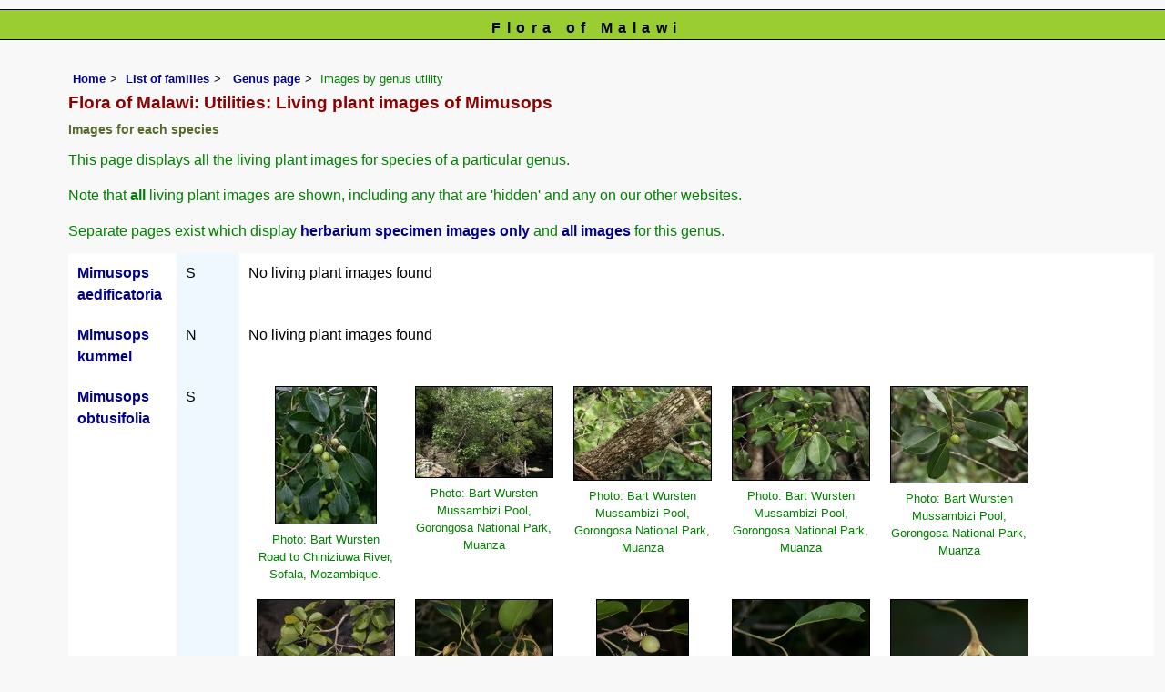

--- FILE ---
content_type: text/html; charset=UTF-8
request_url: https://www.malawiflora.com/speciesdata/utilities/utility-display-living-images-by-genus.php?genus_id=1073
body_size: 10851
content:
<!DOCTYPE html>
<html lang="en">
<head><!-- Google tag (gtag.js) -->
<script async src="https://www.googletagmanager.com/gtag/js?id=G-H0W4J642Z2"></script>
<script>
  window.dataLayer = window.dataLayer || [];
  function gtag(){dataLayer.push(arguments);}
  gtag('js', new Date());

  gtag('config', 'G-H0W4J642Z2');
</script><title>Flora of Malawi: Utilities: Living plant images of Mimusops</title>
<meta charset="utf-8">
<meta name="description"
content="A web site containing information about the Flora of Malawi">

<meta name="author" content="Mark Hyde">
<meta name="viewport" content="width=device-width, initial-scale=1">
<link href="https://cdn.jsdelivr.net/npm/bootstrap@5.3.3/dist/css/bootstrap.min.css" rel="stylesheet" integrity="sha384-QWTKZyjpPEjISv5WaRU9OFeRpok6YctnYmDr5pNlyT2bRjXh0JMhjY6hW+ALEwIH" crossorigin="anonymous">

<link rel="stylesheet" type="text/css" href="../../css/mal.css">

<link rel="icon" type="image/x-icon" href="../../favicons/mal-icon.png">
</head>
<body>
<div id="Header">Flora of Malawi</div>
<div class="container-fluid">
  <div class="row">
    <div class="col">

<div class="indent">

<ul class="breadcrumb">
    <li><a href="../../index.php">Home</a></li>
    <li><a href="../index.php">List of families</a></li>
    <li>
<td><a href="../genus.php?genus_id=1073">Genus page</a></td>	<li>Images by genus utility</li>
  </ul>

<h1>Flora of Malawi: Utilities: Living plant images of Mimusops</h1>

<h2>Images for each species</h2>
<p>This page displays all the living plant images for species of a particular genus.</p><p>Note that <strong>all</strong> living plant images are shown, including any that are 'hidden' and any on our other websites.</p>

<p>Separate pages exist which display <a href="utility-display-herb-images-by-genus.php?genus_id=1073">herbarium specimen images only</a> and <a href="utility-display-all-images-by-genus.php?genus_id=1073">all images</a> for this genus.</p>
	<!-- Main table containing records starts here -->
	<div class="table-responsive">
	<div class="table table-borderless">
	<table cellpadding="10" cellspacing="0" border="0" summary="List of species"><tr><td><a href="../species.php?species_id=224000">Mimusops aedificatoria</a></td>
<td class="backcolor">S</td>
<td>No living plant images found</td></tr><tr><td><a href="../species.php?species_id=223990">Mimusops kummel</a></td>
<td class="backcolor">N</td>
<td>No living plant images found</td></tr><tr><td><a href="../species.php?species_id=143780">Mimusops obtusifolia</a></td>
<td class="backcolor">S</td>
<td><div class="float"><div class="centered"><a href="../image-display.php?species_id=143780&amp;image_id=1"  title="Mimusops obtusifolia"><img src="../images/14/143780-1-t.jpg" alt="Mimusops obtusifolia" /></a></div><p class="caption">Photo: Bart Wursten<br>Road to Chiniziuwa River, Sofala, Mozambique.</p></div>
<div class="float"><div class="centered"><a href="../image-display.php?species_id=143780&amp;image_id=2"  title="Mimusops obtusifolia"><img src="../images/14/143780-2-t.jpg" alt="Mimusops obtusifolia" /></a></div><p class="caption">Photo: Bart Wursten<br>Mussambizi Pool, Gorongosa National Park, Muanza
</p></div>
<div class="float"><div class="centered"><a href="../image-display.php?species_id=143780&amp;image_id=3"  title="Mimusops obtusifolia"><img src="../images/14/143780-3-t.jpg" alt="Mimusops obtusifolia" /></a></div><p class="caption">Photo: Bart Wursten<br>Mussambizi Pool, Gorongosa National Park, Muanza
</p></div>
<div class="float"><div class="centered"><a href="../image-display.php?species_id=143780&amp;image_id=4"  title="Mimusops obtusifolia"><img src="../images/14/143780-4-t.jpg" alt="Mimusops obtusifolia" /></a></div><p class="caption">Photo: Bart Wursten<br>Mussambizi Pool, Gorongosa National Park, Muanza
</p></div>
<div class="float"><div class="centered"><a href="../image-display.php?species_id=143780&amp;image_id=5"  title="Mimusops obtusifolia"><img src="../images/14/143780-5-t.jpg" alt="Mimusops obtusifolia" /></a></div><p class="caption">Photo: Bart Wursten<br>Mussambizi Pool, Gorongosa National Park, Muanza
</p></div>
<div class="float"><div class="centered"><a href="../image-display.php?species_id=143780&amp;image_id=7"  title="Mimusops obtusifolia"><img src="../images/14/143780-7-t.jpg" alt="Mimusops obtusifolia" /></a></div><p class="caption">Photo: Bart Wursten<br>River Above Nharizengere Falls, northwestern Gorongosa National Park.
</p></div>
<div class="float"><div class="centered"><a href="../image-display.php?species_id=143780&amp;image_id=8"  title="Mimusops obtusifolia"><img src="../images/14/143780-8-t.jpg" alt="Mimusops obtusifolia" /></a></div><p class="caption">Photo: Bart Wursten<br>River Above Nharizengere Falls, northwestern Gorongosa National Park.
</p></div>
<div class="float"><div class="centered"><a href="../image-display.php?species_id=143780&amp;image_id=9"  title="Mimusops obtusifolia"><img src="../images/14/143780-9-t.jpg" alt="Mimusops obtusifolia" /></a></div><p class="caption">Photo: Bart Wursten<br>River Above Nharizengere Falls, northwestern Gorongosa National Park.
</p></div>
<div class="float"><div class="centered"><a href="../image-display.php?species_id=143780&amp;image_id=10"  title="Mimusops obtusifolia"><img src="../images/14/143780-10-t.jpg" alt="Mimusops obtusifolia" /></a></div><p class="caption">Photo: Bart Wursten<br>River Above Nharizengere Falls, northwestern Gorongosa National Park.
</p></div>
<div class="float"><div class="centered"><a href="../image-display.php?species_id=143780&amp;image_id=11"  title="Mimusops obtusifolia"><img src="../images/14/143780-11-t.jpg" alt="Mimusops obtusifolia" /></a></div><p class="caption">Photo: Bart Wursten<br>River Above Nharizengere Falls, northwestern Gorongosa National Park.
</p></div>
<div class="break"></div></td></tr><tr><td><a href="../species.php?species_id=143790">Mimusops zeyheri</a></td>
<td class="backcolor">N,C,S</td>
<td><div class="float"><div class="centered"><a href="../image-display.php?species_id=143790&amp;image_id=1"  title="Mimusops zeyheri"><img src="../images/14/143790-1-t.jpg" alt="Mimusops zeyheri" /></a></div><p class="caption">Photo: Bart Wursten<br>Victoria Falls NP</p></div>
<div class="float"><div class="centered"><a href="../image-display.php?species_id=143790&amp;image_id=2"  title="Mimusops zeyheri"><img src="../images/14/143790-2-t.jpg" alt="Mimusops zeyheri" /></a></div><p class="caption">Photo: Bart Wursten<br>Island 4, Katombora, Zambezi</p></div>
<div class="float"><div class="centered"><a href="../image-display.php?species_id=143790&amp;image_id=3"  title="Mimusops zeyheri"><img src="../images/14/143790-3-t.jpg" alt="Mimusops zeyheri" /></a></div><p class="caption">Photo: Bart Wursten<br>Island 4, Katombora, Zambezi</p></div>
<div class="float"><div class="centered"><a href="../image-display.php?species_id=143790&amp;image_id=4"  title="Mimusops zeyheri"><img src="../images/14/143790-4-t.jpg" alt="Mimusops zeyheri" /></a></div><p class="caption">Photo: Michael Jackson<br>Within the Great Enclosure, Great Zimbabwe</p></div>
<div class="float"><div class="centered"><a href="../image-display.php?species_id=143790&amp;image_id=5"  title="Mimusops zeyheri"><img src="../images/14/143790-5-t.jpg" alt="Mimusops zeyheri" /></a></div><p class="caption">Photo: Bart Wursten<br>Great Enclosure, Great Zimbabwe</p></div>
<div class="float"><div class="centered"><a href="../image-display.php?species_id=143790&amp;image_id=6"  title="Mimusops zeyheri"><img src="../images/14/143790-6-t.jpg" alt="Mimusops zeyheri" /></a></div><p class="caption">Photo: Bart Wursten<br>Great Enclosure, Great Zimbabwe</p></div>
<div class="float"><div class="centered"><a href="../image-display.php?species_id=143790&amp;image_id=7"  title="Mimusops zeyheri"><img src="../images/14/143790-7-t.jpg" alt="Mimusops zeyheri" /></a></div><p class="caption">Photo: Bart Wursten<br>Great Enclosure, Great Zimbabwe</p></div>
<div class="float"><div class="centered"><a href="../image-display.php?species_id=143790&amp;image_id=8"  title="Mimusops zeyheri"><img src="../images/14/143790-8-t.jpg" alt="Mimusops zeyheri" /></a></div><p class="caption">Photo: Mark Hyde<br>Great Enclosure, Great Zimbabwe</p></div>
<div class="float"><div class="centered"><a href="../image-display.php?species_id=143790&amp;image_id=9"  title="Mimusops zeyheri"><img src="../images/14/143790-9-t.jpg" alt="Mimusops zeyheri" /></a></div><p class="caption">Photo: Mark Hyde<br>Great Enclosure, Great Zimbabwe</p></div>
<div class="float"><div class="centered"><a href="../image-display.php?species_id=143790&amp;image_id=10"  title="Mimusops zeyheri"><img src="../images/14/143790-10-t.jpg" alt="Mimusops zeyheri" /></a></div><p class="caption">Photo: Bart Wursten<br>Besna Kobila, Matobo</p></div>
<div class="float"><div class="centered"><a href="../image-display.php?species_id=143790&amp;image_id=11"  title="Mimusops zeyheri"><img src="../images/14/143790-11-t.jpg" alt="Mimusops zeyheri" /></a></div><p class="caption">Photo: Bart Wursten<br>Besna Kobila, Matobo</p></div>
<div class="break"></div></td></tr></table>	</div> <!-- close table class -->
	</div> <!-- close table-responsive class -->
	
	<p><strong>4 species found</strong></p>
</table>

<ul class="breadcrumb">
    <li><a href="../../index.php">Home</a></li>
    <li><a href="../index.php">List of families</a></li>
    <li>
<td><a href="../genus.php?genus_id=1073">Genus page</a></td>	<li>Images by genus utility</li>
  </ul>

</div><!-- Close "indent" div here -->
	</div> <!-- close col -->
	</div> <!-- close row -->
	</div> <!-- close container-fluid -->


<hr>
<div class="tiny"><strong>Copyright: 

Mark Hyde, Bart Wursten, Petra Ballings and Meg Coates Palgrave, 2014-26</strong><br><br>
<strong>Hyde, M.A., Wursten, B.T.,  Ballings, P. &  Coates Palgrave, M.</strong> 
<strong>(2026)</strong>. <em>Flora of Malawi: Utilities: Living plant images of Mimusops.</em> <br>https://www.malawiflora.com/speciesdata/utilities/utility-display-living-images-by-genus.php?genus_id=1073, retrieved 1 February 2026<br><br>Site software last modified: 11 June 2025 8:33am (GMT +2)<br><a href="../../terms.php">Terms of use</a><br>
</div>  <script src="https://cdn.jsdelivr.net/npm/bootstrap@5.3.3/dist/js/bootstrap.bundle.min.js" integrity="sha384-YvpcrYf0tY3lHB60NNkmXc5s9fDVZLESaAA55NDzOxhy9GkcIdslK1eN7N6jIeHz" crossorigin="anonymous"></script>
</body>
</html>
